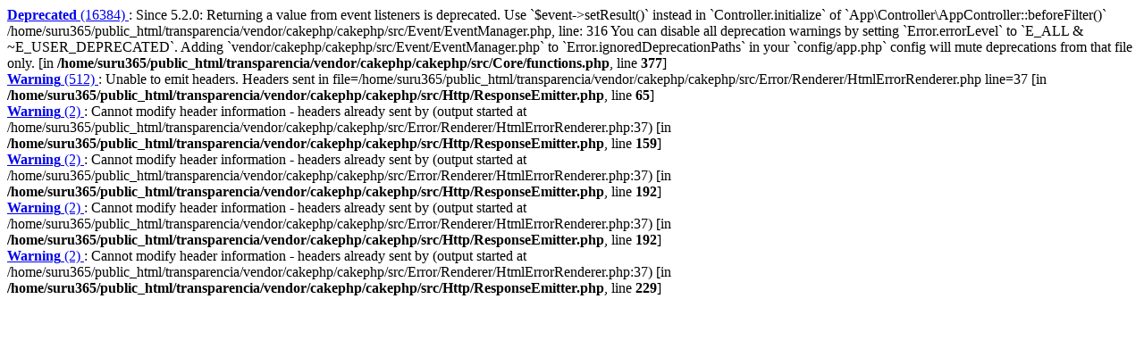

--- FILE ---
content_type: text/html; charset=UTF-8
request_url: https://surubim.pe.gov.br/transparencia/login?redirect=https%3A%2F%2Fsurubim.pe.gov.br%2Fvisualizar%2Findex%2Fpublicacoesarquivos%2F2023-01-19-174030%2Fportaria-n-016-2023-de-18-de-janeiro-de-2023001.pdf
body_size: 18991
content:
<div class="cake-error">
    <a href="javascript:void(0);"
  onclick="document.getElementById('cakeErr69771d9ebdd11-trace').style.display = (document.getElementById('cakeErr69771d9ebdd11-trace').style.display == 'none' ? '' : 'none')"
>
    <b>Deprecated</b> (16384)
</a>: Since 5.2.0: Returning a value from event listeners is deprecated. Use `$event-&gt;setResult()` instead in `Controller.initialize` of `App\Controller\AppController::beforeFilter()`
/home/suru365/public_html/transparencia/vendor/cakephp/cakephp/src/Event/EventManager.php, line: 316
You can disable all deprecation warnings by setting `Error.errorLevel` to `E_ALL &amp; ~E_USER_DEPRECATED`. Adding `vendor/cakephp/cakephp/src/Event/EventManager.php` to `Error.ignoredDeprecationPaths` in your `config/app.php` config will mute deprecations from that file only. [in <b>/home/suru365/public_html/transparencia/vendor/cakephp/cakephp/src/Core/functions.php</b>, line <b>377</b>]
    <div id="cakeErr69771d9ebdd11-trace" class="cake-stack-trace" style="display: none;">
        <a href="javascript:void(0);"
  onclick="document.getElementById('cakeErr69771d9ebdd11-code').style.display = (document.getElementById('cakeErr69771d9ebdd11-code').style.display == 'none' ? '' : 'none')"
>
    Code
</a>
        <pre id="cakeErr69771d9ebdd11-code" class="cake-code-dump" style="display: none;"><pre><code style="color: #000000"><span style="color: #0000BB"></span></code></pre>
<span class="code-highlight"><pre><code style="color: #000000"><span style="color: #0000BB">        trigger_error</span><span style="color: #007700">(</span><span style="color: #0000BB">$message</span><span style="color: #007700">, </span><span style="color: #0000BB">E_USER_DEPRECATED</span><span style="color: #007700">);</span></code></pre></span>
<pre><code style="color: #000000"><span style="color: #0000BB">    </span><span style="color: #007700">}</span></code></pre></pre>
        <pre class="cake-trace">Cake\Error\ErrorTrap-&gt;handleError() [internal], line ??
/home/suru365/public_html/transparencia/vendor/cakephp/cakephp/src/Core/functions.php /home/suru365/public_html/transparencia/vendor/cakephp/cakephp/src/Core/functions.php, line 377
/home/suru365/public_html/transparencia/vendor/cakephp/cakephp/src/Event/EventManager.php /home/suru365/public_html/transparencia/vendor/cakephp/cakephp/src/Event/EventManager.php, line 350
Cake\Event\EventManager-&gt;_callListener() /home/suru365/public_html/transparencia/vendor/cakephp/cakephp/src/Event/EventManager.php, line 316
Cake\Event\EventManager-&gt;dispatch() /home/suru365/public_html/transparencia/vendor/cakephp/cakephp/src/Event/EventDispatcherTrait.php, line 88
Cake\Controller\Controller-&gt;dispatchEvent() /home/suru365/public_html/transparencia/vendor/cakephp/cakephp/src/Controller/Controller.php, line 600
Cake\Controller\Controller-&gt;startupProcess() /home/suru365/public_html/transparencia/vendor/cakephp/cakephp/src/Controller/ControllerFactory.php, line 156
Cake\Controller\ControllerFactory-&gt;handle() /home/suru365/public_html/transparencia/vendor/cakephp/cakephp/src/Controller/ControllerFactory.php, line 141
Cake\Controller\ControllerFactory-&gt;invoke() /home/suru365/public_html/transparencia/vendor/cakephp/cakephp/src/Http/BaseApplication.php, line 362
Cake\Http\BaseApplication-&gt;handle() /home/suru365/public_html/transparencia/vendor/cakephp/cakephp/src/Http/Runner.php, line 86
Cake\Http\Runner-&gt;handle() /home/suru365/public_html/transparencia/vendor/cakephp/authorization/src/Middleware/RequestAuthorizationMiddleware.php, line 110
Authorization\Middleware\RequestAuthorizationMiddleware-&gt;process() /home/suru365/public_html/transparencia/vendor/cakephp/cakephp/src/Http/Runner.php, line 82
Cake\Http\Runner-&gt;handle() /home/suru365/public_html/transparencia/vendor/cakephp/authorization/src/Middleware/AuthorizationMiddleware.php, line 136
Authorization\Middleware\AuthorizationMiddleware-&gt;process() /home/suru365/public_html/transparencia/vendor/cakephp/cakephp/src/Http/Runner.php, line 82
Cake\Http\Runner-&gt;handle() /home/suru365/public_html/transparencia/vendor/cakephp/authentication/src/Middleware/AuthenticationMiddleware.php, line 107
Authentication\Middleware\AuthenticationMiddleware-&gt;process() /home/suru365/public_html/transparencia/vendor/cakephp/cakephp/src/Http/Runner.php, line 82
Cake\Http\Runner-&gt;handle() /home/suru365/public_html/transparencia/vendor/cakephp/cakephp/src/Http/Middleware/CsrfProtectionMiddleware.php, line 159
Cake\Http\Middleware\CsrfProtectionMiddleware-&gt;process() /home/suru365/public_html/transparencia/vendor/cakephp/cakephp/src/Http/Runner.php, line 82
Cake\Http\Runner-&gt;handle() /home/suru365/public_html/transparencia/vendor/cakephp/cakephp/src/Http/Middleware/BodyParserMiddleware.php, line 157
Cake\Http\Middleware\BodyParserMiddleware-&gt;process() /home/suru365/public_html/transparencia/vendor/cakephp/cakephp/src/Http/Runner.php, line 82
Cake\Http\Runner-&gt;handle() /home/suru365/public_html/transparencia/vendor/cakephp/cakephp/src/Routing/Middleware/RoutingMiddleware.php, line 117
Cake\Routing\Middleware\RoutingMiddleware-&gt;process() /home/suru365/public_html/transparencia/vendor/cakephp/cakephp/src/Http/Runner.php, line 82
Cake\Http\Runner-&gt;handle() /home/suru365/public_html/transparencia/vendor/cakephp/cakephp/src/Routing/Middleware/AssetMiddleware.php, line 70
Cake\Routing\Middleware\AssetMiddleware-&gt;process() /home/suru365/public_html/transparencia/vendor/cakephp/cakephp/src/Http/Runner.php, line 82
Cake\Http\Runner-&gt;handle() /home/suru365/public_html/transparencia/vendor/cakephp/cakephp/src/Error/Middleware/ErrorHandlerMiddleware.php, line 115
Cake\Error\Middleware\ErrorHandlerMiddleware-&gt;process() /home/suru365/public_html/transparencia/vendor/cakephp/cakephp/src/Http/Runner.php, line 82
Cake\Http\Runner-&gt;handle() /home/suru365/public_html/transparencia/vendor/cakephp/cakephp/src/Http/Runner.php, line 60
Cake\Http\Runner-&gt;run() /home/suru365/public_html/transparencia/vendor/cakephp/cakephp/src/Http/Server.php, line 104
Cake\Http\Server-&gt;run() /home/suru365/public_html/transparencia/webroot/index.php, line 37
[main]</pre>
    </div>
</div><div class="cake-error">
    <a href="javascript:void(0);"
  onclick="document.getElementById('cakeErr69771d9ebdfb4-trace').style.display = (document.getElementById('cakeErr69771d9ebdfb4-trace').style.display == 'none' ? '' : 'none')"
>
    <b>Warning</b> (512)
</a>: Unable to emit headers. Headers sent in file=/home/suru365/public_html/transparencia/vendor/cakephp/cakephp/src/Error/Renderer/HtmlErrorRenderer.php line=37 [in <b>/home/suru365/public_html/transparencia/vendor/cakephp/cakephp/src/Http/ResponseEmitter.php</b>, line <b>65</b>]
    <div id="cakeErr69771d9ebdfb4-trace" class="cake-stack-trace" style="display: none;">
        <a href="javascript:void(0);"
  onclick="document.getElementById('cakeErr69771d9ebdfb4-code').style.display = (document.getElementById('cakeErr69771d9ebdfb4-code').style.display == 'none' ? '' : 'none')"
>
    Code
</a>
        <pre id="cakeErr69771d9ebdfb4-code" class="cake-code-dump" style="display: none;"><pre><code style="color: #000000"><span style="color: #0000BB">            $message </span><span style="color: #007700">= </span><span style="color: #DD0000">"Unable to emit headers. Headers sent in file=</span><span style="color: #007700">{</span><span style="color: #0000BB">$file</span><span style="color: #007700">}</span><span style="color: #DD0000"> line=</span><span style="color: #007700">{</span><span style="color: #0000BB">$line</span><span style="color: #007700">}</span><span style="color: #DD0000">"</span><span style="color: #007700">;</span></code></pre>
<span class="code-highlight"><pre><code style="color: #000000"><span style="color: #0000BB">            trigger_error</span><span style="color: #007700">(</span><span style="color: #0000BB">$message</span><span style="color: #007700">, </span><span style="color: #0000BB">E_USER_WARNING</span><span style="color: #007700">);</span></code></pre></span>
<pre><code style="color: #000000"><span style="color: #0000BB">        </span><span style="color: #007700">}</span></code></pre></pre>
        <pre class="cake-trace">Cake\Error\ErrorTrap-&gt;handleError() [internal], line ??
/home/suru365/public_html/transparencia/vendor/cakephp/cakephp/src/Http/ResponseEmitter.php /home/suru365/public_html/transparencia/vendor/cakephp/cakephp/src/Http/ResponseEmitter.php, line 65
Cake\Http\ResponseEmitter-&gt;emit() /home/suru365/public_html/transparencia/vendor/cakephp/cakephp/src/Http/Server.php, line 148
Cake\Http\Server-&gt;emit() /home/suru365/public_html/transparencia/webroot/index.php, line 37
[main]</pre>
    </div>
</div><div class="cake-error">
    <a href="javascript:void(0);"
  onclick="document.getElementById('cakeErr69771d9ebe070-trace').style.display = (document.getElementById('cakeErr69771d9ebe070-trace').style.display == 'none' ? '' : 'none')"
>
    <b>Warning</b> (2)
</a>: Cannot modify header information - headers already sent by (output started at /home/suru365/public_html/transparencia/vendor/cakephp/cakephp/src/Error/Renderer/HtmlErrorRenderer.php:37) [in <b>/home/suru365/public_html/transparencia/vendor/cakephp/cakephp/src/Http/ResponseEmitter.php</b>, line <b>159</b>]
    <div id="cakeErr69771d9ebe070-trace" class="cake-stack-trace" style="display: none;">
        <a href="javascript:void(0);"
  onclick="document.getElementById('cakeErr69771d9ebe070-code').style.display = (document.getElementById('cakeErr69771d9ebe070-code').style.display == 'none' ? '' : 'none')"
>
    Code
</a>
        <pre id="cakeErr69771d9ebe070-code" class="cake-code-dump" style="display: none;"><pre><code style="color: #000000"><span style="color: #0000BB">        $reasonPhrase </span><span style="color: #007700">= </span><span style="color: #0000BB">$response</span><span style="color: #007700">-&gt;</span><span style="color: #0000BB">getReasonPhrase</span><span style="color: #007700">();</span></code></pre>
<span class="code-highlight"><pre><code style="color: #000000"><span style="color: #0000BB">        header</span><span style="color: #007700">(</span><span style="color: #0000BB">sprintf</span><span style="color: #007700">(</span></code></pre></span>
<pre><code style="color: #000000"><span style="color: #0000BB">            </span><span style="color: #DD0000">'HTTP/%s %d%s'</span><span style="color: #007700">,</span></code></pre></pre>
        <pre class="cake-trace">Cake\Error\ErrorTrap-&gt;handleError() [internal], line ??
/home/suru365/public_html/transparencia/vendor/cakephp/cakephp/src/Http/ResponseEmitter.php /home/suru365/public_html/transparencia/vendor/cakephp/cakephp/src/Http/ResponseEmitter.php, line 159
Cake\Http\ResponseEmitter-&gt;emitStatusLine() /home/suru365/public_html/transparencia/vendor/cakephp/cakephp/src/Http/ResponseEmitter.php, line 68
Cake\Http\ResponseEmitter-&gt;emit() /home/suru365/public_html/transparencia/vendor/cakephp/cakephp/src/Http/Server.php, line 148
Cake\Http\Server-&gt;emit() /home/suru365/public_html/transparencia/webroot/index.php, line 37
[main]</pre>
    </div>
</div><div class="cake-error">
    <a href="javascript:void(0);"
  onclick="document.getElementById('cakeErr69771d9ebe139-trace').style.display = (document.getElementById('cakeErr69771d9ebe139-trace').style.display == 'none' ? '' : 'none')"
>
    <b>Warning</b> (2)
</a>: Cannot modify header information - headers already sent by (output started at /home/suru365/public_html/transparencia/vendor/cakephp/cakephp/src/Error/Renderer/HtmlErrorRenderer.php:37) [in <b>/home/suru365/public_html/transparencia/vendor/cakephp/cakephp/src/Http/ResponseEmitter.php</b>, line <b>192</b>]
    <div id="cakeErr69771d9ebe139-trace" class="cake-stack-trace" style="display: none;">
        <a href="javascript:void(0);"
  onclick="document.getElementById('cakeErr69771d9ebe139-code').style.display = (document.getElementById('cakeErr69771d9ebe139-code').style.display == 'none' ? '' : 'none')"
>
    Code
</a>
        <pre id="cakeErr69771d9ebe139-code" class="cake-code-dump" style="display: none;"><pre><code style="color: #000000"><span style="color: #0000BB">            </span><span style="color: #007700">foreach (</span><span style="color: #0000BB">$values </span><span style="color: #007700">as </span><span style="color: #0000BB">$value</span><span style="color: #007700">) {</span></code></pre>
<span class="code-highlight"><pre><code style="color: #000000"><span style="color: #0000BB">                header</span><span style="color: #007700">(</span><span style="color: #0000BB">sprintf</span><span style="color: #007700">(</span></code></pre></span>
<pre><code style="color: #000000"><span style="color: #0000BB">                    </span><span style="color: #DD0000">'%s: %s'</span><span style="color: #007700">,</span></code></pre></pre>
        <pre class="cake-trace">Cake\Error\ErrorTrap-&gt;handleError() [internal], line ??
/home/suru365/public_html/transparencia/vendor/cakephp/cakephp/src/Http/ResponseEmitter.php /home/suru365/public_html/transparencia/vendor/cakephp/cakephp/src/Http/ResponseEmitter.php, line 192
Cake\Http\ResponseEmitter-&gt;emitHeaders() /home/suru365/public_html/transparencia/vendor/cakephp/cakephp/src/Http/ResponseEmitter.php, line 69
Cake\Http\ResponseEmitter-&gt;emit() /home/suru365/public_html/transparencia/vendor/cakephp/cakephp/src/Http/Server.php, line 148
Cake\Http\Server-&gt;emit() /home/suru365/public_html/transparencia/webroot/index.php, line 37
[main]</pre>
    </div>
</div><div class="cake-error">
    <a href="javascript:void(0);"
  onclick="document.getElementById('cakeErr69771d9ebe1c6-trace').style.display = (document.getElementById('cakeErr69771d9ebe1c6-trace').style.display == 'none' ? '' : 'none')"
>
    <b>Warning</b> (2)
</a>: Cannot modify header information - headers already sent by (output started at /home/suru365/public_html/transparencia/vendor/cakephp/cakephp/src/Error/Renderer/HtmlErrorRenderer.php:37) [in <b>/home/suru365/public_html/transparencia/vendor/cakephp/cakephp/src/Http/ResponseEmitter.php</b>, line <b>192</b>]
    <div id="cakeErr69771d9ebe1c6-trace" class="cake-stack-trace" style="display: none;">
        <a href="javascript:void(0);"
  onclick="document.getElementById('cakeErr69771d9ebe1c6-code').style.display = (document.getElementById('cakeErr69771d9ebe1c6-code').style.display == 'none' ? '' : 'none')"
>
    Code
</a>
        <pre id="cakeErr69771d9ebe1c6-code" class="cake-code-dump" style="display: none;"><pre><code style="color: #000000"><span style="color: #0000BB">            </span><span style="color: #007700">foreach (</span><span style="color: #0000BB">$values </span><span style="color: #007700">as </span><span style="color: #0000BB">$value</span><span style="color: #007700">) {</span></code></pre>
<span class="code-highlight"><pre><code style="color: #000000"><span style="color: #0000BB">                header</span><span style="color: #007700">(</span><span style="color: #0000BB">sprintf</span><span style="color: #007700">(</span></code></pre></span>
<pre><code style="color: #000000"><span style="color: #0000BB">                    </span><span style="color: #DD0000">'%s: %s'</span><span style="color: #007700">,</span></code></pre></pre>
        <pre class="cake-trace">Cake\Error\ErrorTrap-&gt;handleError() [internal], line ??
/home/suru365/public_html/transparencia/vendor/cakephp/cakephp/src/Http/ResponseEmitter.php /home/suru365/public_html/transparencia/vendor/cakephp/cakephp/src/Http/ResponseEmitter.php, line 192
Cake\Http\ResponseEmitter-&gt;emitHeaders() /home/suru365/public_html/transparencia/vendor/cakephp/cakephp/src/Http/ResponseEmitter.php, line 69
Cake\Http\ResponseEmitter-&gt;emit() /home/suru365/public_html/transparencia/vendor/cakephp/cakephp/src/Http/Server.php, line 148
Cake\Http\Server-&gt;emit() /home/suru365/public_html/transparencia/webroot/index.php, line 37
[main]</pre>
    </div>
</div><div class="cake-error">
    <a href="javascript:void(0);"
  onclick="document.getElementById('cakeErr69771d9ebe25c-trace').style.display = (document.getElementById('cakeErr69771d9ebe25c-trace').style.display == 'none' ? '' : 'none')"
>
    <b>Warning</b> (2)
</a>: Cannot modify header information - headers already sent by (output started at /home/suru365/public_html/transparencia/vendor/cakephp/cakephp/src/Error/Renderer/HtmlErrorRenderer.php:37) [in <b>/home/suru365/public_html/transparencia/vendor/cakephp/cakephp/src/Http/ResponseEmitter.php</b>, line <b>229</b>]
    <div id="cakeErr69771d9ebe25c-trace" class="cake-stack-trace" style="display: none;">
        <a href="javascript:void(0);"
  onclick="document.getElementById('cakeErr69771d9ebe25c-code').style.display = (document.getElementById('cakeErr69771d9ebe25c-code').style.display == 'none' ? '' : 'none')"
>
    Code
</a>
        <pre id="cakeErr69771d9ebe25c-code" class="cake-code-dump" style="display: none;"><pre><code style="color: #000000"><span style="color: #0000BB"></span></code></pre>
<span class="code-highlight"><pre><code style="color: #000000"><span style="color: #0000BB">        </span><span style="color: #007700">return </span><span style="color: #0000BB">setcookie</span><span style="color: #007700">(</span><span style="color: #0000BB">$cookie</span><span style="color: #007700">-&gt;</span><span style="color: #0000BB">getName</span><span style="color: #007700">(), </span><span style="color: #0000BB">$cookie</span><span style="color: #007700">-&gt;</span><span style="color: #0000BB">getScalarValue</span><span style="color: #007700">(), </span><span style="color: #0000BB">$cookie</span><span style="color: #007700">-&gt;</span><span style="color: #0000BB">getOptions</span><span style="color: #007700">());</span></code></pre></span>
<pre><code style="color: #000000"><span style="color: #0000BB">    </span><span style="color: #007700">}</span></code></pre></pre>
        <pre class="cake-trace">Cake\Error\ErrorTrap-&gt;handleError() [internal], line ??
/home/suru365/public_html/transparencia/vendor/cakephp/cakephp/src/Http/ResponseEmitter.php /home/suru365/public_html/transparencia/vendor/cakephp/cakephp/src/Http/ResponseEmitter.php, line 229
Cake\Http\ResponseEmitter-&gt;setCookie() /home/suru365/public_html/transparencia/vendor/cakephp/cakephp/src/Http/ResponseEmitter.php, line 213
Cake\Http\ResponseEmitter-&gt;emitCookies() /home/suru365/public_html/transparencia/vendor/cakephp/cakephp/src/Http/ResponseEmitter.php, line 201
Cake\Http\ResponseEmitter-&gt;emitHeaders() /home/suru365/public_html/transparencia/vendor/cakephp/cakephp/src/Http/ResponseEmitter.php, line 69
Cake\Http\ResponseEmitter-&gt;emit() /home/suru365/public_html/transparencia/vendor/cakephp/cakephp/src/Http/Server.php, line 148
Cake\Http\Server-&gt;emit() /home/suru365/public_html/transparencia/webroot/index.php, line 37
[main]</pre>
    </div>
</div>